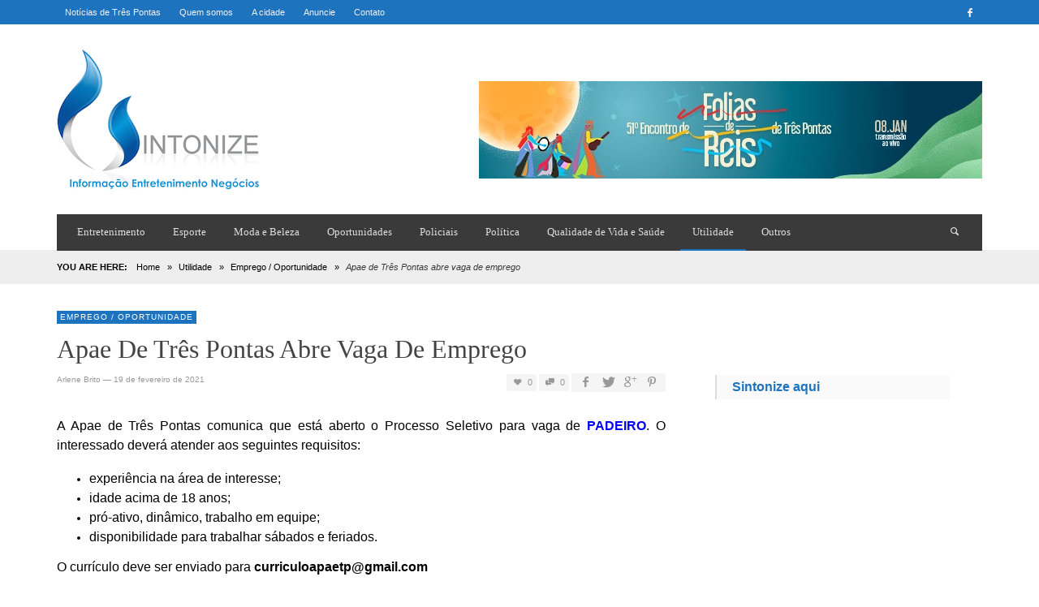

--- FILE ---
content_type: text/html; charset=UTF-8
request_url: https://www.sintonizeaqui.com.br/noticias/apae-de-tres-pontas-abre-vaga-de-emprego/
body_size: 13150
content:
<!DOCTYPE html>
<!--[if IE 9]>         <html class="no-js lt-ie10" itemscope="itemscope" itemtype="http://schema.org/Article" lang="pt-BR"> <![endif]-->
<!--[if gt IE 9]><!--> <html class="no-js" itemscope="itemscope" itemtype="http://schema.org/Article" lang="pt-BR"> <!--<![endif]-->
	<head>
		<title itemprop="name">Apae de Três Pontas abre vaga de emprego | ? Notícias de Três Pontas é Sintonize Aqui</title><link rel="stylesheet" href="https://www.sintonizeaqui.com.br/wp-content/cache/min/1/c096887682a0df0fdd6015f3a99f74e6.css" media="all" data-minify="1" />
		<meta charset="UTF-8">
		
		<!-- metag tags + css + javascript -->
		                        
                        <meta name='robots' content='max-image-preview:large' />

<link rel="alternate" type="application/rss+xml" title="Feed para ? Notícias de Três Pontas é Sintonize Aqui &raquo;" href="https://www.sintonizeaqui.com.br/feed/" />
<link rel="alternate" type="application/rss+xml" title="Feed de comentários para ? Notícias de Três Pontas é Sintonize Aqui &raquo;" href="https://www.sintonizeaqui.com.br/comments/feed/" />
<link rel="alternate" title="oEmbed (JSON)" type="application/json+oembed" href="https://www.sintonizeaqui.com.br/wp-json/oembed/1.0/embed?url=https%3A%2F%2Fwww.sintonizeaqui.com.br%2Fnoticias%2Fapae-de-tres-pontas-abre-vaga-de-emprego%2F" />
<link rel="alternate" title="oEmbed (XML)" type="text/xml+oembed" href="https://www.sintonizeaqui.com.br/wp-json/oembed/1.0/embed?url=https%3A%2F%2Fwww.sintonizeaqui.com.br%2Fnoticias%2Fapae-de-tres-pontas-abre-vaga-de-emprego%2F&#038;format=xml" />
<style id='wp-img-auto-sizes-contain-inline-css' type='text/css'>
img:is([sizes=auto i],[sizes^="auto," i]){contain-intrinsic-size:3000px 1500px}
/*# sourceURL=wp-img-auto-sizes-contain-inline-css */
</style>
<style id='wp-emoji-styles-inline-css' type='text/css'>

	img.wp-smiley, img.emoji {
		display: inline !important;
		border: none !important;
		box-shadow: none !important;
		height: 1em !important;
		width: 1em !important;
		margin: 0 0.07em !important;
		vertical-align: -0.1em !important;
		background: none !important;
		padding: 0 !important;
	}
/*# sourceURL=wp-emoji-styles-inline-css */
</style>
<style id='wp-block-library-inline-css' type='text/css'>
:root{--wp-block-synced-color:#7a00df;--wp-block-synced-color--rgb:122,0,223;--wp-bound-block-color:var(--wp-block-synced-color);--wp-editor-canvas-background:#ddd;--wp-admin-theme-color:#007cba;--wp-admin-theme-color--rgb:0,124,186;--wp-admin-theme-color-darker-10:#006ba1;--wp-admin-theme-color-darker-10--rgb:0,107,160.5;--wp-admin-theme-color-darker-20:#005a87;--wp-admin-theme-color-darker-20--rgb:0,90,135;--wp-admin-border-width-focus:2px}@media (min-resolution:192dpi){:root{--wp-admin-border-width-focus:1.5px}}.wp-element-button{cursor:pointer}:root .has-very-light-gray-background-color{background-color:#eee}:root .has-very-dark-gray-background-color{background-color:#313131}:root .has-very-light-gray-color{color:#eee}:root .has-very-dark-gray-color{color:#313131}:root .has-vivid-green-cyan-to-vivid-cyan-blue-gradient-background{background:linear-gradient(135deg,#00d084,#0693e3)}:root .has-purple-crush-gradient-background{background:linear-gradient(135deg,#34e2e4,#4721fb 50%,#ab1dfe)}:root .has-hazy-dawn-gradient-background{background:linear-gradient(135deg,#faaca8,#dad0ec)}:root .has-subdued-olive-gradient-background{background:linear-gradient(135deg,#fafae1,#67a671)}:root .has-atomic-cream-gradient-background{background:linear-gradient(135deg,#fdd79a,#004a59)}:root .has-nightshade-gradient-background{background:linear-gradient(135deg,#330968,#31cdcf)}:root .has-midnight-gradient-background{background:linear-gradient(135deg,#020381,#2874fc)}:root{--wp--preset--font-size--normal:16px;--wp--preset--font-size--huge:42px}.has-regular-font-size{font-size:1em}.has-larger-font-size{font-size:2.625em}.has-normal-font-size{font-size:var(--wp--preset--font-size--normal)}.has-huge-font-size{font-size:var(--wp--preset--font-size--huge)}.has-text-align-center{text-align:center}.has-text-align-left{text-align:left}.has-text-align-right{text-align:right}.has-fit-text{white-space:nowrap!important}#end-resizable-editor-section{display:none}.aligncenter{clear:both}.items-justified-left{justify-content:flex-start}.items-justified-center{justify-content:center}.items-justified-right{justify-content:flex-end}.items-justified-space-between{justify-content:space-between}.screen-reader-text{border:0;clip-path:inset(50%);height:1px;margin:-1px;overflow:hidden;padding:0;position:absolute;width:1px;word-wrap:normal!important}.screen-reader-text:focus{background-color:#ddd;clip-path:none;color:#444;display:block;font-size:1em;height:auto;left:5px;line-height:normal;padding:15px 23px 14px;text-decoration:none;top:5px;width:auto;z-index:100000}html :where(.has-border-color){border-style:solid}html :where([style*=border-top-color]){border-top-style:solid}html :where([style*=border-right-color]){border-right-style:solid}html :where([style*=border-bottom-color]){border-bottom-style:solid}html :where([style*=border-left-color]){border-left-style:solid}html :where([style*=border-width]){border-style:solid}html :where([style*=border-top-width]){border-top-style:solid}html :where([style*=border-right-width]){border-right-style:solid}html :where([style*=border-bottom-width]){border-bottom-style:solid}html :where([style*=border-left-width]){border-left-style:solid}html :where(img[class*=wp-image-]){height:auto;max-width:100%}:where(figure){margin:0 0 1em}html :where(.is-position-sticky){--wp-admin--admin-bar--position-offset:var(--wp-admin--admin-bar--height,0px)}@media screen and (max-width:600px){html :where(.is-position-sticky){--wp-admin--admin-bar--position-offset:0px}}

/*# sourceURL=wp-block-library-inline-css */
</style><style id='global-styles-inline-css' type='text/css'>
:root{--wp--preset--aspect-ratio--square: 1;--wp--preset--aspect-ratio--4-3: 4/3;--wp--preset--aspect-ratio--3-4: 3/4;--wp--preset--aspect-ratio--3-2: 3/2;--wp--preset--aspect-ratio--2-3: 2/3;--wp--preset--aspect-ratio--16-9: 16/9;--wp--preset--aspect-ratio--9-16: 9/16;--wp--preset--color--black: #000000;--wp--preset--color--cyan-bluish-gray: #abb8c3;--wp--preset--color--white: #ffffff;--wp--preset--color--pale-pink: #f78da7;--wp--preset--color--vivid-red: #cf2e2e;--wp--preset--color--luminous-vivid-orange: #ff6900;--wp--preset--color--luminous-vivid-amber: #fcb900;--wp--preset--color--light-green-cyan: #7bdcb5;--wp--preset--color--vivid-green-cyan: #00d084;--wp--preset--color--pale-cyan-blue: #8ed1fc;--wp--preset--color--vivid-cyan-blue: #0693e3;--wp--preset--color--vivid-purple: #9b51e0;--wp--preset--gradient--vivid-cyan-blue-to-vivid-purple: linear-gradient(135deg,rgb(6,147,227) 0%,rgb(155,81,224) 100%);--wp--preset--gradient--light-green-cyan-to-vivid-green-cyan: linear-gradient(135deg,rgb(122,220,180) 0%,rgb(0,208,130) 100%);--wp--preset--gradient--luminous-vivid-amber-to-luminous-vivid-orange: linear-gradient(135deg,rgb(252,185,0) 0%,rgb(255,105,0) 100%);--wp--preset--gradient--luminous-vivid-orange-to-vivid-red: linear-gradient(135deg,rgb(255,105,0) 0%,rgb(207,46,46) 100%);--wp--preset--gradient--very-light-gray-to-cyan-bluish-gray: linear-gradient(135deg,rgb(238,238,238) 0%,rgb(169,184,195) 100%);--wp--preset--gradient--cool-to-warm-spectrum: linear-gradient(135deg,rgb(74,234,220) 0%,rgb(151,120,209) 20%,rgb(207,42,186) 40%,rgb(238,44,130) 60%,rgb(251,105,98) 80%,rgb(254,248,76) 100%);--wp--preset--gradient--blush-light-purple: linear-gradient(135deg,rgb(255,206,236) 0%,rgb(152,150,240) 100%);--wp--preset--gradient--blush-bordeaux: linear-gradient(135deg,rgb(254,205,165) 0%,rgb(254,45,45) 50%,rgb(107,0,62) 100%);--wp--preset--gradient--luminous-dusk: linear-gradient(135deg,rgb(255,203,112) 0%,rgb(199,81,192) 50%,rgb(65,88,208) 100%);--wp--preset--gradient--pale-ocean: linear-gradient(135deg,rgb(255,245,203) 0%,rgb(182,227,212) 50%,rgb(51,167,181) 100%);--wp--preset--gradient--electric-grass: linear-gradient(135deg,rgb(202,248,128) 0%,rgb(113,206,126) 100%);--wp--preset--gradient--midnight: linear-gradient(135deg,rgb(2,3,129) 0%,rgb(40,116,252) 100%);--wp--preset--font-size--small: 13px;--wp--preset--font-size--medium: 20px;--wp--preset--font-size--large: 36px;--wp--preset--font-size--x-large: 42px;--wp--preset--spacing--20: 0.44rem;--wp--preset--spacing--30: 0.67rem;--wp--preset--spacing--40: 1rem;--wp--preset--spacing--50: 1.5rem;--wp--preset--spacing--60: 2.25rem;--wp--preset--spacing--70: 3.38rem;--wp--preset--spacing--80: 5.06rem;--wp--preset--shadow--natural: 6px 6px 9px rgba(0, 0, 0, 0.2);--wp--preset--shadow--deep: 12px 12px 50px rgba(0, 0, 0, 0.4);--wp--preset--shadow--sharp: 6px 6px 0px rgba(0, 0, 0, 0.2);--wp--preset--shadow--outlined: 6px 6px 0px -3px rgb(255, 255, 255), 6px 6px rgb(0, 0, 0);--wp--preset--shadow--crisp: 6px 6px 0px rgb(0, 0, 0);}:where(.is-layout-flex){gap: 0.5em;}:where(.is-layout-grid){gap: 0.5em;}body .is-layout-flex{display: flex;}.is-layout-flex{flex-wrap: wrap;align-items: center;}.is-layout-flex > :is(*, div){margin: 0;}body .is-layout-grid{display: grid;}.is-layout-grid > :is(*, div){margin: 0;}:where(.wp-block-columns.is-layout-flex){gap: 2em;}:where(.wp-block-columns.is-layout-grid){gap: 2em;}:where(.wp-block-post-template.is-layout-flex){gap: 1.25em;}:where(.wp-block-post-template.is-layout-grid){gap: 1.25em;}.has-black-color{color: var(--wp--preset--color--black) !important;}.has-cyan-bluish-gray-color{color: var(--wp--preset--color--cyan-bluish-gray) !important;}.has-white-color{color: var(--wp--preset--color--white) !important;}.has-pale-pink-color{color: var(--wp--preset--color--pale-pink) !important;}.has-vivid-red-color{color: var(--wp--preset--color--vivid-red) !important;}.has-luminous-vivid-orange-color{color: var(--wp--preset--color--luminous-vivid-orange) !important;}.has-luminous-vivid-amber-color{color: var(--wp--preset--color--luminous-vivid-amber) !important;}.has-light-green-cyan-color{color: var(--wp--preset--color--light-green-cyan) !important;}.has-vivid-green-cyan-color{color: var(--wp--preset--color--vivid-green-cyan) !important;}.has-pale-cyan-blue-color{color: var(--wp--preset--color--pale-cyan-blue) !important;}.has-vivid-cyan-blue-color{color: var(--wp--preset--color--vivid-cyan-blue) !important;}.has-vivid-purple-color{color: var(--wp--preset--color--vivid-purple) !important;}.has-black-background-color{background-color: var(--wp--preset--color--black) !important;}.has-cyan-bluish-gray-background-color{background-color: var(--wp--preset--color--cyan-bluish-gray) !important;}.has-white-background-color{background-color: var(--wp--preset--color--white) !important;}.has-pale-pink-background-color{background-color: var(--wp--preset--color--pale-pink) !important;}.has-vivid-red-background-color{background-color: var(--wp--preset--color--vivid-red) !important;}.has-luminous-vivid-orange-background-color{background-color: var(--wp--preset--color--luminous-vivid-orange) !important;}.has-luminous-vivid-amber-background-color{background-color: var(--wp--preset--color--luminous-vivid-amber) !important;}.has-light-green-cyan-background-color{background-color: var(--wp--preset--color--light-green-cyan) !important;}.has-vivid-green-cyan-background-color{background-color: var(--wp--preset--color--vivid-green-cyan) !important;}.has-pale-cyan-blue-background-color{background-color: var(--wp--preset--color--pale-cyan-blue) !important;}.has-vivid-cyan-blue-background-color{background-color: var(--wp--preset--color--vivid-cyan-blue) !important;}.has-vivid-purple-background-color{background-color: var(--wp--preset--color--vivid-purple) !important;}.has-black-border-color{border-color: var(--wp--preset--color--black) !important;}.has-cyan-bluish-gray-border-color{border-color: var(--wp--preset--color--cyan-bluish-gray) !important;}.has-white-border-color{border-color: var(--wp--preset--color--white) !important;}.has-pale-pink-border-color{border-color: var(--wp--preset--color--pale-pink) !important;}.has-vivid-red-border-color{border-color: var(--wp--preset--color--vivid-red) !important;}.has-luminous-vivid-orange-border-color{border-color: var(--wp--preset--color--luminous-vivid-orange) !important;}.has-luminous-vivid-amber-border-color{border-color: var(--wp--preset--color--luminous-vivid-amber) !important;}.has-light-green-cyan-border-color{border-color: var(--wp--preset--color--light-green-cyan) !important;}.has-vivid-green-cyan-border-color{border-color: var(--wp--preset--color--vivid-green-cyan) !important;}.has-pale-cyan-blue-border-color{border-color: var(--wp--preset--color--pale-cyan-blue) !important;}.has-vivid-cyan-blue-border-color{border-color: var(--wp--preset--color--vivid-cyan-blue) !important;}.has-vivid-purple-border-color{border-color: var(--wp--preset--color--vivid-purple) !important;}.has-vivid-cyan-blue-to-vivid-purple-gradient-background{background: var(--wp--preset--gradient--vivid-cyan-blue-to-vivid-purple) !important;}.has-light-green-cyan-to-vivid-green-cyan-gradient-background{background: var(--wp--preset--gradient--light-green-cyan-to-vivid-green-cyan) !important;}.has-luminous-vivid-amber-to-luminous-vivid-orange-gradient-background{background: var(--wp--preset--gradient--luminous-vivid-amber-to-luminous-vivid-orange) !important;}.has-luminous-vivid-orange-to-vivid-red-gradient-background{background: var(--wp--preset--gradient--luminous-vivid-orange-to-vivid-red) !important;}.has-very-light-gray-to-cyan-bluish-gray-gradient-background{background: var(--wp--preset--gradient--very-light-gray-to-cyan-bluish-gray) !important;}.has-cool-to-warm-spectrum-gradient-background{background: var(--wp--preset--gradient--cool-to-warm-spectrum) !important;}.has-blush-light-purple-gradient-background{background: var(--wp--preset--gradient--blush-light-purple) !important;}.has-blush-bordeaux-gradient-background{background: var(--wp--preset--gradient--blush-bordeaux) !important;}.has-luminous-dusk-gradient-background{background: var(--wp--preset--gradient--luminous-dusk) !important;}.has-pale-ocean-gradient-background{background: var(--wp--preset--gradient--pale-ocean) !important;}.has-electric-grass-gradient-background{background: var(--wp--preset--gradient--electric-grass) !important;}.has-midnight-gradient-background{background: var(--wp--preset--gradient--midnight) !important;}.has-small-font-size{font-size: var(--wp--preset--font-size--small) !important;}.has-medium-font-size{font-size: var(--wp--preset--font-size--medium) !important;}.has-large-font-size{font-size: var(--wp--preset--font-size--large) !important;}.has-x-large-font-size{font-size: var(--wp--preset--font-size--x-large) !important;}
/*# sourceURL=global-styles-inline-css */
</style>

<style id='classic-theme-styles-inline-css' type='text/css'>
/*! This file is auto-generated */
.wp-block-button__link{color:#fff;background-color:#32373c;border-radius:9999px;box-shadow:none;text-decoration:none;padding:calc(.667em + 2px) calc(1.333em + 2px);font-size:1.125em}.wp-block-file__button{background:#32373c;color:#fff;text-decoration:none}
/*# sourceURL=/wp-includes/css/classic-themes.min.css */
</style>








<style id='rocket-lazyload-inline-css' type='text/css'>
.rll-youtube-player{position:relative;padding-bottom:56.23%;height:0;overflow:hidden;max-width:100%;}.rll-youtube-player:focus-within{outline: 2px solid currentColor;outline-offset: 5px;}.rll-youtube-player iframe{position:absolute;top:0;left:0;width:100%;height:100%;z-index:100;background:0 0}.rll-youtube-player img{bottom:0;display:block;left:0;margin:auto;max-width:100%;width:100%;position:absolute;right:0;top:0;border:none;height:auto;-webkit-transition:.4s all;-moz-transition:.4s all;transition:.4s all}.rll-youtube-player img:hover{-webkit-filter:brightness(75%)}.rll-youtube-player .play{height:100%;width:100%;left:0;top:0;position:absolute;background:url(https://www.sintonizeaqui.com.br/wp-content/plugins/wp-rocket/assets/img/youtube.png) no-repeat center;background-color: transparent !important;cursor:pointer;border:none;}
/*# sourceURL=rocket-lazyload-inline-css */
</style>
<script type="text/javascript" src="https://www.sintonizeaqui.com.br/wp-includes/js/jquery/jquery.min.js?ver=3.7.1" id="jquery-core-js"></script>
<script type="text/javascript" src="https://www.sintonizeaqui.com.br/wp-includes/js/jquery/jquery-migrate.min.js?ver=3.4.1" id="jquery-migrate-js"></script>
<link rel="https://api.w.org/" href="https://www.sintonizeaqui.com.br/wp-json/" /><link rel="alternate" title="JSON" type="application/json" href="https://www.sintonizeaqui.com.br/wp-json/wp/v2/posts/35395" /><link rel="EditURI" type="application/rsd+xml" title="RSD" href="https://www.sintonizeaqui.com.br/xmlrpc.php?rsd" />
<meta name="generator" content="WordPress 6.9" />
<link rel="canonical" href="https://www.sintonizeaqui.com.br/noticias/apae-de-tres-pontas-abre-vaga-de-emprego/" />
<link rel='shortlink' href='https://www.sintonizeaqui.com.br/?p=35395' />
		<!-- Facebook integration -->

		<meta property="og:site_name" content="? Notícias de Três Pontas é Sintonize Aqui">

					<meta property="og:title" content="Apae de Três Pontas abre vaga de emprego">
			<meta property="og:description" content="A Apae de Três Pontas comunica que está aberto o Processo Seletivo para vaga de PADEIRO. O interessado deverá atender aos seguintes requisitos: experiência na área de interesse; idade acima de 18 anos; pró-ativo, dinâmico, trabalho em equipe; disponibilidade para trabalhar sábados e feriados. O currículo deve ser enviado para ...">
			<meta property="og:url" content="https://www.sintonizeaqui.com.br/noticias/apae-de-tres-pontas-abre-vaga-de-emprego/"/>
						<meta property="og:image" content="https://www.sintonizeaqui.com.br/wp-content/uploads/2021/02/Padeiro-padaria-confeiteiro-pexels-katerina-holmes-5907550.jpg" />
						
		
		<!-- /Facebook integration -->
		<link rel="profile" href="http://gmpg.org/xfn/11">

<link rel="pingback" href="https://www.sintonizeaqui.com.br/xmlrpc.php">

<meta name="description" content="Últimas notícas de Três Pontas, muita Informação, Entretenimento e Negócios para o trespontano">

<link href="//www.google-analytics.com" rel="dns-prefetch">

<meta name="viewport" content="width=device-width,initial-scale=1.0,user-scalable=yes">

<link rel="shortcut icon" href="https://www.sintonizeaqui.com.br/wp-content/uploads/2014/12/logo.png">		




<!-- HTML5 shim and Respond.js IE8 support of HTML5 elements and media queries -->
<!--[if lt IE 9]>
	<script src="//cdnjs.cloudflare.com/ajax/libs/html5shiv/3.7/html5shiv.min.js"></script>
	<script src="//cdnjs.cloudflare.com/ajax/libs/respond.js/1.3.0/respond.min.js"></script>
<![endif]-->		<style id="vw-custom-font" type="text/css">
						
					</style>
			<style type="text/css">
				
		
		.header-font, .vw-menu-location-main .main-menu-link span,
		.woocommerce ul.cart_list li a, .woocommerce ul.product_list_widget li a, .woocommerce-page ul.cart_list li a, .woocommerce-page ul.product_list_widget li a
		{
			font-family: 'Trebuchet MS';
			
			
			font-weight: 400;
		}

		.woocommerce .cart-collaterals .shipping_calculator h2, .woocommerce-page .cart-collaterals .shipping_calculator h2,
		body.buddypress.groups .vw-page-title .bp-title-button,
		body.buddypress.groups div#item-header div#item-actions h3
		{
			font-family: 'Trebuchet MS'
			font-backup: Arial, Helvetica, sans-serif
			
			font-weight: 400;
		}

		a, a:hover, a:focus,
		.vw-404-text,
		.vw-accent-text,
		.vw-accent-text-hover:hover,
		.flex-direction-nav a:hover,
		.vw-post-date:hover, .vw-post-date:hover i,
		.vw-post-meta a:hover,
		.vw-post-likes.vw-post-liked i,
		.vw-search-form .vw-search-icon,
		em, .entry-title em, .widget-title em, .vw-related-posts-title em, .vw-post-comments-title em, .vw-page-title em, .vw-post-box-layout-title em, .vwspc-section-title em,
		.woocommerce .star-rating span, .woocommerce-page .star-rating span,
		.woocommerce ul.products li.product .price, .woocommerce-page ul.products li.product .price,
		.woocommerce #content div.product div.summary .price, .woocommerce div.product div.summary .price, .woocommerce-page #content div.product div.summary .price, .woocommerce-page div.product div.summary .price,
		#bbpress-forums #bbp-single-user-details #bbp-user-navigation a:hover,
		#bbpress-forums #bbp-single-user-details #bbp-user-navigation li.current a
		{ color: #1e73be; }

		
		button, input[type=button], input[type=submit], .btn-primary,
		.vw-cart-button-count,
		.vw-cart-button-panel .widget.woocommerce.widget_shopping_cart a.button,
		.vw-page-links > .vw-page-link,
		.vw-dropcap-circle, .vw-dropcap-box,
		.vw-accent-bg,
		.vw-label,
		.vw-featured-image-button,
		.vw-post-categories a,
		.vw-page-navigation-pagination .page-numbers.current,
		.vw-page-navigation-pagination .page-numbers:hover,
		.vw-review-total-score, .vw-review-item-score.vw-review-score-percentage,
		.vw-post-tabed-tab.ui-state-active,
		.vw-post-meta-right > *:hover,
		article.post .vw-post-meta-right > *:hover,
		.vw-gallery-direction-button:hover,
		#wp-calendar tbody td:hover,
		.woocommerce #content input.button.alt, .woocommerce #respond input#submit.alt, .woocommerce a.button.alt, .woocommerce button.button.alt, .woocommerce input.button.alt, .woocommerce-page #content input.button.alt, .woocommerce-page #respond input#submit.alt, .woocommerce-page a.button.alt, .woocommerce-page button.button.alt, .woocommerce-page input.button.alt,
		.woocommerce #content nav.woocommerce-pagination ul li a:focus, .woocommerce #content nav.woocommerce-pagination ul li a:hover, .woocommerce #content nav.woocommerce-pagination ul li span.current, .woocommerce nav.woocommerce-pagination ul li a:focus, .woocommerce nav.woocommerce-pagination ul li a:hover, .woocommerce nav.woocommerce-pagination ul li span.current, .woocommerce-page #content nav.woocommerce-pagination ul li a:focus, .woocommerce-page #content nav.woocommerce-pagination ul li a:hover, .woocommerce-page #content nav.woocommerce-pagination ul li span.current, .woocommerce-page nav.woocommerce-pagination ul li a:focus, .woocommerce-page nav.woocommerce-pagination ul li a:hover, .woocommerce-page nav.woocommerce-pagination ul li span.current,
		.bbp-pagination-links a:hover, .bbp-pagination-links span.current
		{ background-color: #1e73be; }

		::selection { background: #1e73be; }
		::-moz-selection { color: white; background: #1e73be; }

		#buddypress button:hover, #buddypress a.button:hover, #buddypress a.button:focus, #buddypress input[type=submit]:hover, #buddypress input[type=button]:hover, #buddypress input[type=reset]:hover, #buddypress ul.button-nav li a:hover, #buddypress ul.button-nav li.current a, #buddypress div.generic-button a:hover, #buddypress .comment-reply-link:hover,
		#buddypress div.item-list-tabs ul li.selected a, #buddypress div.item-list-tabs ul li.current a,
		.widget.buddypress.widget_bp_groups_widget div.item-options a.selected,
		.widget.buddypress.widget_bp_core_members_widget div.item-options a.selected,
		.woocommerce .widget_layered_nav_filters ul li a, .woocommerce-page .widget_layered_nav_filters ul li a,
		.woocommerce .widget_layered_nav ul li.chosen a, .woocommerce-page .widget_layered_nav ul li.chosen a
		{
			background-color: #1e73be;
			border-color: #1e73be;
		}

		.woocommerce span.onsale, .woocommerce-page span.onsale,
		.woocommerce #content input.button.alt, .woocommerce #respond input#submit.alt, .woocommerce a.button.alt, .woocommerce button.button.alt, .woocommerce input.button.alt, .woocommerce-page #content input.button.alt, .woocommerce-page #respond input#submit.alt, .woocommerce-page a.button.alt, .woocommerce-page button.button.alt, .woocommerce-page input.button.alt,
		.woocommerce #content input.button.alt:hover, .woocommerce #respond input#submit.alt:hover, .woocommerce a.button.alt:hover, .woocommerce button.button.alt:hover, .woocommerce input.button.alt:hover, .woocommerce-page #content input.button.alt:hover, .woocommerce-page #respond input#submit.alt:hover, .woocommerce-page a.button.alt:hover, .woocommerce-page button.button.alt:hover, .woocommerce-page input.button.alt:hover,
		.woocommerce .widget_price_filter .ui-slider .ui-slider-range, .woocommerce-page .widget_price_filter .ui-slider .ui-slider-range
		{ background: #1e73be; }

		.comment .author-name a, .pingback .author-name a,
		.vw-quote, blockquote,
		.woocommerce ul.cart_list li a, .woocommerce ul.product_list_widget li a, .woocommerce-page ul.cart_list li a, .woocommerce-page ul.product_list_widget li a
		{ color: #444444; }

		.woocommerce .widget_price_filter .ui-slider .ui-slider-handle, .woocommerce-page .widget_price_filter .ui-slider .ui-slider-handle
		{ border-color: #1e73be; }
		
		/* Site top bar */
		.vw-site-top-bar {
			background-color: #1e73be;
		}

		.vw-site-top-bar, .vw-site-top-bar a {
			color: #f1f1f1;
		}

		.vw-site-top-bar .main-menu-item:hover,
		.vw-site-top-bar .vw-site-social-profile-icon:hover {
			background-color: #0367bf;
		}

		.vw-menu-location-top .sub-menu { background-color: #2a2a2a; }
		.vw-menu-location-top .sub-menu-link { color: #ffffff; }
		.no-touch .vw-menu-location-top .sub-menu-item:hover { background-color: #1e73be; }
		
		.vw-menu-main-wrapper .vw-menu-main-inner,
		.vw-menu-mobile-wrapper .vw-menu-mobile-inner {
			background-color: #3a3a3a;
		}

		.vw-menu-main-wrapper,
		.vw-menu-location-main .main-menu-link,
		.vw-menu-mobile-wrapper,
		.vw-menu-mobile-wrapper .main-menu-link,
		.vw-instant-search-result-link,
		.vw-cart-button {
			color: #dddddd;
		}

		.vw-menu-location-main .sub-menu-link,
		.vw-menu-location-mobile .sub-menu-link {
			color: #ffffff;
		}

		.vw-menu-location-main .main-menu-item:hover,
		.vw-menu-location-main .menu-item-depth-0.current-menu-item:after,
		.vw-menu-location-main .menu-item-depth-0.current-menu-parent:after,
		.vw-menu-location-main .menu-item-depth-0.current-category-ancestor:after,
		.vw-menu-location-main .menu-item-depth-0.current-post-ancestor:after,
		.vw-menu-location-mobile .main-menu-item > a:hover,
		.vw-mobile-menu-button:hover,
		.vw-instant-search-buton:hover,
		.vw-user-login-button:hover,
		.vw-cart-button-wrapper:hover .vw-cart-button {
			background-color: #1e73be;
		}

		.vw-instant-search-result-link:hover,
		.vw-instant-search-all-result a:hover {
			color: #1e73be;
		}

		.vw-menu-location-main .sub-menu,
		.vw-menu-location-mobile,
		.vw-menu-location-mobile .sub-menu,
		.vw-instant-search-panel,
		.vw-cart-button-panel {
			background-color: #2a2a2a;
			color: #ffffff;
		}
		.vw-cart-button-panel *,
		.vw-cart-button-panel .cart_list.product_list_widget a {
			color: #ffffff;
		}

		.vw-menu-location-main .sub-menu-wrapper,
		.vw-menu-location-mobile .sub-menu-wrapper {
			background-color: #eeeeee;
		}

		.vw-menu-location-main .sub-menu-item:hover,
		.vw-menu-location-mobile .sub-menu-link:hover {
			background-color: #1e73be;
		}
		
		.vw-breadcrumb-wrapper { background-color: #eeeeee; }

		/* Footer */
		.vw-site-footer {
			background-color: #3a3a3a;
		}

		.vw-site-footer,
		.vw-site-footer h1,
		.vw-site-footer h2,
		.vw-site-footer h3,
		.vw-site-footer h4,
		.vw-site-footer h5,
		.vw-site-footer h6
		{
			color: #bbbbbb;
		}

		
		.vw-site-footer .widget-title,
		.vw-site-footer a
		{
			color: #dddddd;
		}

		/* Site bottom bar */
		.vw-site-bottom-bar {
			background-color: #222222;
			color: #aaaaaa;
		}

		.vw-site-bottom-bar .vw-site-social-profile-icon:hover {
			background-color: #1e73be;
		}

		/* Custom Styles */
			</style>
	<style type="text/css" title="dynamic-css" class="options-output">h1, h2, h3, h4, h5, h6{font-family:"'Trebuchet MS'";text-transform:capitalize;font-weight:400;font-style:normal;color:#444444;opacity: 1;visibility: visible;-webkit-transition: opacity 0.24s ease-in-out;-moz-transition: opacity 0.24s ease-in-out;transition: opacity 0.24s ease-in-out;}.wf-loading h1,.wf-loading  h2,.wf-loading  h3,.wf-loading  h4,.wf-loading  h5,.wf-loading  h6{opacity: 0;}.ie.wf-loading h1,.ie.wf-loading  h2,.ie.wf-loading  h3,.ie.wf-loading  h4,.ie.wf-loading  h5,.ie.wf-loading  h6{visibility: hidden;}.vw-menu-location-main .main-menu-link span{font-family:"'Trebuchet MS'";text-transform:none;font-weight:400;font-style:normal;font-size:13px;opacity: 1;visibility: visible;-webkit-transition: opacity 0.24s ease-in-out;-moz-transition: opacity 0.24s ease-in-out;transition: opacity 0.24s ease-in-out;}.wf-loading .vw-menu-location-main .main-menu-link span{opacity: 0;}.ie.wf-loading .vw-menu-location-main .main-menu-link span{visibility: hidden;}body,#bbpress-forums{font-family:"'Trebuchet MS'",Arial, Helvetica, sans-serif;font-weight:400;font-style:normal;color:#000000;font-size:13px;opacity: 1;visibility: visible;-webkit-transition: opacity 0.24s ease-in-out;-moz-transition: opacity 0.24s ease-in-out;transition: opacity 0.24s ease-in-out;}.wf-loading body,.wf-loading #bbpress-forums{opacity: 0;}.ie.wf-loading body,.ie.wf-loading #bbpress-forums{visibility: hidden;}.vw-site-logo-link{margin-top:0;margin-right:0;margin-bottom:0;margin-left:0;}.vw-menu-additional-logo img{margin-top:0;margin-right:0;margin-bottom:0;margin-left:0;}</style><noscript><style id="rocket-lazyload-nojs-css">.rll-youtube-player, [data-lazy-src]{display:none !important;}</style></noscript>
	</head>
	<body id="site-top" class="wp-singular post-template-default single single-post postid-35395 single-format-standard wp-theme-neue vw-site-layout-full-width vw-logo-position-left vw-site-top-bar-menu-social vw-post-layout-classic-no-featured-image">

		<div class="vw-site-wrapper">

			<div class="vw-site-top-bar">
	<div class="container">
		<div class="row">
			<div class="col-sm-12">
				<div class="vw-site-top-bar-left">
					<nav class="vw-menu-top-wrapper">
<ul id="menu-top" class="vw-menu vw-menu-location-top vw-menu-type-text clearfix"><li class="nav-menu-item-75 main-menu-item  menu-item-even menu-item-depth-0 menu-item menu-item-type-post_type menu-item-object-page menu-item-home"><a title="Notícias de Três Pontas" href="https://www.sintonizeaqui.com.br/" class="menu-link main-menu-link"><span>Notícias de Três Pontas</span></a></li>
<li class="nav-menu-item-74 main-menu-item  menu-item-even menu-item-depth-0 menu-item menu-item-type-post_type menu-item-object-page"><a title="Sobre o SintonizeAqui Notícias" href="https://www.sintonizeaqui.com.br/quem-somos/" class="menu-link main-menu-link"><span>Quem somos</span></a></li>
<li class="nav-menu-item-71 main-menu-item  menu-item-even menu-item-depth-0 menu-item menu-item-type-post_type menu-item-object-page"><a title="Cidade de Três Pontas" href="https://www.sintonizeaqui.com.br/a-cidade/" class="menu-link main-menu-link"><span>A cidade</span></a></li>
<li class="nav-menu-item-73 main-menu-item  menu-item-even menu-item-depth-0 menu-item menu-item-type-post_type menu-item-object-page"><a title="Anuncios em Três Pontas" href="https://www.sintonizeaqui.com.br/anuncie/" class="menu-link main-menu-link"><span>Anuncie</span></a></li>
<li class="nav-menu-item-72 main-menu-item  menu-item-even menu-item-depth-0 menu-item menu-item-type-post_type menu-item-object-page"><a title="Fale com o SintonizeAqui" href="https://www.sintonizeaqui.com.br/contato/" class="menu-link main-menu-link"><span>Contato</span></a></li>
</ul></nav>				</div>

				<div class="vw-site-top-bar-right">
					<span class="vw-site-social-profile"><a class="vw-site-social-profile-icon vw-site-social-facebook" href="https://www.facebook.com/Sintonizeaqui" title="Facebook"><i class="icon-social-facebook"></i></a></span>				</div>
			</div>
		</div>
	</div>
</div><header class="vw-site-header-wrapper vw-site-header-background">

	<div class="vw-site-header">
		<div class="container">
			<div class="row">
				<div class="col-sm-12 vw-site-header-inner">
					<div class="vw-site-logo-wrapper">
	<a class="vw-site-logo-link" href="https://www.sintonizeaqui.com.br">
				
		<!-- Site Logo -->
		
			<!-- Retina Site Logo -->
			
			<img class="vw-site-logo" src="data:image/svg+xml,%3Csvg%20xmlns='http://www.w3.org/2000/svg'%20viewBox='0%200%20250%20174'%3E%3C/svg%3E" width="250" height="174" alt="? Notícias de Três Pontas é Sintonize Aqui" data-lazy-src="https://www.sintonizeaqui.com.br/wp-content/uploads/2014/09/logo.png"><noscript><img class="vw-site-logo" src="https://www.sintonizeaqui.com.br/wp-content/uploads/2014/09/logo.png" width="250" height="174" alt="? Notícias de Três Pontas é Sintonize Aqui"></noscript>

			</a>

	<!-- <div class="vw-site-tagline "></div> -->
</div>
					<div class="vw-header-ads-wrapper">

		<div class="vw-header-ads-leader-board visible-md visible-lg visible-xs visible-sm visible-md visible-lg vw-single-header-ads">
		<BR><BR>
<a href="https://www.trespontas.mg.gov.br/">
<img src="data:image/svg+xml,%3Csvg%20xmlns='http://www.w3.org/2000/svg'%20viewBox='0%200%200%200'%3E%3C/svg%3E" data-lazy-src="https://www.sintonizeaqui.com.br/wp-content/uploads/2022/01/Prefeitura-Encontro-Folias-de-Reis-2022.jpg"><noscript><img src="https://www.sintonizeaqui.com.br/wp-content/uploads/2022/01/Prefeitura-Encontro-Folias-de-Reis-2022.jpg"></noscript>	</div>
	
	
</div>				</div>
			</div>
		</div>
	</div>
	
	<nav class="vw-menu-mobile-wrapper">
	<div class="container">
		<div class="row">
			<div class="col-sm-12">

				<div class="vw-menu-mobile-inner">
					<div class="vw-mobile-menu-button">
						<i class="icon-entypo-menu"></i> Navigation					</div>

					<ul id="menu-principal" class="vw-menu vw-menu-location-mobile vw-menu-type-vertical-text clearfix"><li class="nav-menu-item-61 main-menu-item  menu-item-even menu-item-depth-0 menu-item menu-item-type-taxonomy menu-item-object-category"><a title="Entretenimento em Três Pontas" href="https://www.sintonizeaqui.com.br/category/noticias/entretenimento/" class="menu-link main-menu-link"><span>Entretenimento</span></a></li>
<li class="nav-menu-item-62 main-menu-item  menu-item-even menu-item-depth-0 menu-item menu-item-type-taxonomy menu-item-object-category"><a title="Esporte em Três Pontas" href="https://www.sintonizeaqui.com.br/category/noticias/esporte/" class="menu-link main-menu-link"><span>Esporte</span></a></li>
<li class="nav-menu-item-63 main-menu-item  menu-item-even menu-item-depth-0 menu-item menu-item-type-taxonomy menu-item-object-category"><a title="Moda e Beleza de Três Pontas" href="https://www.sintonizeaqui.com.br/category/noticias/moda-beleza/" class="menu-link main-menu-link"><span>Moda e Beleza</span></a></li>
<li class="nav-menu-item-65 main-menu-item  menu-item-even menu-item-depth-0 menu-item menu-item-type-taxonomy menu-item-object-category"><a title="Oportunidades" href="https://www.sintonizeaqui.com.br/category/oportunidades/" class="menu-link main-menu-link"><span>Oportunidades</span></a></li>
<li class="nav-menu-item-67 main-menu-item  menu-item-even menu-item-depth-0 menu-item menu-item-type-taxonomy menu-item-object-category"><a title="Notícias Policiais Três Pontas" href="https://www.sintonizeaqui.com.br/category/noticias/policiais/" class="menu-link main-menu-link"><span>Policiais</span></a></li>
<li class="nav-menu-item-68 main-menu-item  menu-item-even menu-item-depth-0 menu-item menu-item-type-taxonomy menu-item-object-category"><a title="Política em Três Pontas" href="https://www.sintonizeaqui.com.br/category/noticias/politica/" class="menu-link main-menu-link"><span>Política</span></a></li>
<li class="nav-menu-item-69 main-menu-item  menu-item-even menu-item-depth-0 menu-item menu-item-type-taxonomy menu-item-object-category"><a title="Qualidade de Vida e Saúde para o trespontano" href="https://www.sintonizeaqui.com.br/category/noticias/qualidade-de-vida-saude/" class="menu-link main-menu-link"><span>Qualidade de Vida e Saúde</span></a></li>
<li class="nav-menu-item-70 main-menu-item  menu-item-even menu-item-depth-0 menu-item menu-item-type-taxonomy menu-item-object-category current-post-ancestor menu-item-has-children"><a title="Utilidade para o Trespontano" href="https://www.sintonizeaqui.com.br/category/utilidade/" class="menu-link main-menu-link"><span>Utilidade</span></a>
<ul class="sub-menu menu-odd  menu-depth-1">
	<li class="nav-menu-item-3243 sub-menu-item  menu-item-odd menu-item-depth-1 menu-item menu-item-type-taxonomy menu-item-object-category"><a href="https://www.sintonizeaqui.com.br/category/utilidade/luto/" class="menu-link sub-menu-link"><span>Luto</span></a></li>
	<li class="nav-menu-item-9595 sub-menu-item  menu-item-odd menu-item-depth-1 menu-item menu-item-type-taxonomy menu-item-object-category"><a title="SOS Animais Trespontano" href="https://www.sintonizeaqui.com.br/category/utilidade/sos-animais/" class="menu-link sub-menu-link"><span>SOS Animais</span></a></li>
</ul>
</li>
<li class="nav-menu-item-66 main-menu-item  menu-item-even menu-item-depth-0 menu-item menu-item-type-taxonomy menu-item-object-category"><a href="https://www.sintonizeaqui.com.br/category/noticias/outros/" class="menu-link main-menu-link"><span>Outros</span></a></li>
</ul>
					
		<div class="vw-instant-search-buton">
			<i class="icon-entypo-search"></i>
		</div>
		
		<!-- <div class="vw-user-login-button">
			<i class="icon-entypo-users"></i>
		</div> -->

				
							
				</div>

			</div>

		</div>
	</div>
</nav>	<nav id="vw-menu-main" class="vw-menu-main-wrapper vw-sticky">
	<div class="container">
		<div class="row">
			<div class="col-sm-12">

				<div class="vw-menu-main-inner clearfix">

					<ul id="menu-principal-1" class="vw-menu vw-menu-location-main vw-menu-type-mega-post"><li class="nav-menu-item-61 main-menu-item  menu-item-even menu-item-depth-0 menu-item menu-item-type-taxonomy menu-item-object-category vw-mega-menu-type-classic vw-cat-id-7"><a  title="Entretenimento em Três Pontas" href="https://www.sintonizeaqui.com.br/category/noticias/entretenimento/" class="menu-link main-menu-link"><span>Entretenimento</span></a><div class="sub-menu-wrapper"></div>
</li>
<li class="nav-menu-item-62 main-menu-item  menu-item-even menu-item-depth-0 menu-item menu-item-type-taxonomy menu-item-object-category vw-mega-menu-type-classic vw-cat-id-8"><a  title="Esporte em Três Pontas" href="https://www.sintonizeaqui.com.br/category/noticias/esporte/" class="menu-link main-menu-link"><span>Esporte</span></a><div class="sub-menu-wrapper"></div>
</li>
<li class="nav-menu-item-63 main-menu-item  menu-item-even menu-item-depth-0 menu-item menu-item-type-taxonomy menu-item-object-category vw-mega-menu-type-classic vw-cat-id-10"><a  title="Moda e Beleza de Três Pontas" href="https://www.sintonizeaqui.com.br/category/noticias/moda-beleza/" class="menu-link main-menu-link"><span>Moda e Beleza</span></a><div class="sub-menu-wrapper"></div>
</li>
<li class="nav-menu-item-65 main-menu-item  menu-item-even menu-item-depth-0 menu-item menu-item-type-taxonomy menu-item-object-category vw-mega-menu-type-classic vw-cat-id-12"><a  title="Oportunidades" href="https://www.sintonizeaqui.com.br/category/oportunidades/" class="menu-link main-menu-link"><span>Oportunidades</span></a><div class="sub-menu-wrapper"></div>
</li>
<li class="nav-menu-item-67 main-menu-item  menu-item-even menu-item-depth-0 menu-item menu-item-type-taxonomy menu-item-object-category vw-mega-menu-type-classic vw-cat-id-5"><a  title="Notícias Policiais Três Pontas" href="https://www.sintonizeaqui.com.br/category/noticias/policiais/" class="menu-link main-menu-link"><span>Policiais</span></a><div class="sub-menu-wrapper"></div>
</li>
<li class="nav-menu-item-68 main-menu-item  menu-item-even menu-item-depth-0 menu-item menu-item-type-taxonomy menu-item-object-category vw-mega-menu-type-classic vw-cat-id-6"><a  title="Política em Três Pontas" href="https://www.sintonizeaqui.com.br/category/noticias/politica/" class="menu-link main-menu-link"><span>Política</span></a><div class="sub-menu-wrapper"></div>
</li>
<li class="nav-menu-item-69 main-menu-item  menu-item-even menu-item-depth-0 menu-item menu-item-type-taxonomy menu-item-object-category vw-mega-menu-type-classic vw-cat-id-9"><a  title="Qualidade de Vida e Saúde para o trespontano" href="https://www.sintonizeaqui.com.br/category/noticias/qualidade-de-vida-saude/" class="menu-link main-menu-link"><span>Qualidade de Vida e Saúde</span></a><div class="sub-menu-wrapper"></div>
</li>
<li class="nav-menu-item-70 main-menu-item  menu-item-even menu-item-depth-0 menu-item menu-item-type-taxonomy menu-item-object-category current-post-ancestor menu-item-has-children vw-mega-menu-type-classic vw-cat-id-11"><a  title="Utilidade para o Trespontano" href="https://www.sintonizeaqui.com.br/category/utilidade/" class="menu-link main-menu-link"><span>Utilidade</span></a><div class="sub-menu-wrapper">
<ul class="sub-menu menu-odd  menu-depth-1">
	<li class="nav-menu-item-3243 sub-menu-item  menu-item-odd menu-item-depth-1 menu-item menu-item-type-taxonomy menu-item-object-category"><a  href="https://www.sintonizeaqui.com.br/category/utilidade/luto/" class="menu-link sub-menu-link"><span>Luto</span></a><div class="sub-menu-wrapper"></div>
</li>
	<li class="nav-menu-item-9595 sub-menu-item  menu-item-odd menu-item-depth-1 menu-item menu-item-type-taxonomy menu-item-object-category"><a  title="SOS Animais Trespontano" href="https://www.sintonizeaqui.com.br/category/utilidade/sos-animais/" class="menu-link sub-menu-link"><span>SOS Animais</span></a><div class="sub-menu-wrapper"></div>
</li>
</ul>
</div>
</li>
<li class="nav-menu-item-66 main-menu-item  menu-item-even menu-item-depth-0 menu-item menu-item-type-taxonomy menu-item-object-category vw-mega-menu-type-classic vw-cat-id-13"><a  href="https://www.sintonizeaqui.com.br/category/noticias/outros/" class="menu-link main-menu-link"><span>Outros</span></a><div class="sub-menu-wrapper"></div>
</li>
 <li class="vw-menu-additional-icons">
		<div class="vw-instant-search-buton">
			<i class="icon-entypo-search"></i>
		</div>
		
		<!-- <div class="vw-user-login-button">
			<i class="icon-entypo-users"></i>
		</div> -->

				
		</li></ul>					
				</div>

			</div>
		</div>
	</div>
</nav>	
</header><div class="vw-breadcrumb-wrapper">
	<div class="container">
		<div class="row">
			<div class="col-sm-12">
				<div class="vw-breadcrumb" xmlns:v="http://rdf.data-vocabulary.org/#"><span class="vw-breadcrumb-title">YOU ARE HERE:</span><span typeof="v:Breadcrumb"><a rel="v:url" property="v:title" href="https://www.sintonizeaqui.com.br/" class="home">Home</a></span> <span class="vw-breadcrumb-separator">&raquo;</span> <span typeof="v:Breadcrumb"><a rel="v:url" property="v:title" href="https://www.sintonizeaqui.com.br/category/utilidade/" title="Utilidade">Utilidade</a></span> <span class="vw-breadcrumb-separator">&raquo;</span> <span typeof="v:Breadcrumb"><a rel="v:url" property="v:title" href="https://www.sintonizeaqui.com.br/category/utilidade/emprego/" title="Emprego / Oportunidade">Emprego / Oportunidade</a></span> <span class="vw-breadcrumb-separator">&raquo;</span> <span class="vw-breadcrumb-item-last">Apae de Três Pontas abre vaga de emprego</span></div>			</div>
		</div>
	</div>
</div>

<div class="vw-page-wrapper clearfix vw-blog-sidebar-postition-right">
	<div class="container">
		<div class="row">
						<div class="vw-page-content col-md-8" role="main" itemprop="articleBody">
			
				
				
					<article class="post-35395 post type-post status-publish format-standard has-post-thumbnail hentry category-emprego h-entry" itemprop="mainEntityOfPage">

						<div class="vw-post-categories"><a class=" vw-category-link vw-cat-id-849" href="https://www.sintonizeaqui.com.br/category/utilidade/emprego/" title="View all posts in Emprego / Oportunidade" rel="category">Emprego / Oportunidade</a></div>						<h1 class="entry-title">Apae de Três Pontas abre vaga de emprego</h1>
						<div class="vw-post-meta clearfix">

	<div class="vw-post-meta-left">
		<!-- Author -->
				<a class="author-name author" href="https://www.sintonizeaqui.com.br/noticias/author/arlene/" title="View all posts by Arlene Brito" rel="author">Arlene Brito</a>
		
		<span class="vw-post-meta-separator">&mdash;</span>

		<!-- Post date -->
		<a href="https://www.sintonizeaqui.com.br/noticias/apae-de-tres-pontas-abre-vaga-de-emprego/" class="vw-post-date updated" title="Permalink to Apae de Três Pontas abre vaga de emprego" rel="bookmark">19 de fevereiro de 2021</a>
	</div>

	<div class="vw-post-meta-right">
		
		<a href="#" class="vw-post-likes " id="vw-post-likes-id-35395" data-post-id="35395" title="I like this"><i class="icon-entypo-heart"></i><span class="vw-post-likes-count">0</span></a>
				<a href="https://www.sintonizeaqui.com.br/noticias/apae-de-tres-pontas-abre-vaga-de-emprego/#respond" class="vw-post-comment-number"><i class="icon-entypo-chat"></i> <span>0</span></a>
				
				<div class="vw-post-shares">
			<a class="vw-post-share vw-post-share-facebook" href="http://www.facebook.com/sharer.php?u=https%3A%2F%2Fwww.sintonizeaqui.com.br%2Fnoticias%2Fapae-de-tres-pontas-abre-vaga-de-emprego%2F&amp;t=Apae+de+Tr%C3%AAs+Pontas+abre+vaga+de+emprego" title="Share on Facebook" target="_blank"><i class="icon-social-facebook"></i></a>
			<a class="vw-post-share vw-post-share-twitter" href="https://twitter.com/home?status=Apae+de+Tr%C3%AAs+Pontas+abre+vaga+de+emprego+https%3A%2F%2Fwww.sintonizeaqui.com.br%2Fnoticias%2Fapae-de-tres-pontas-abre-vaga-de-emprego%2F" title="Share on Twitter" target="_blank"><i class="icon-social-twitter"></i></a>
			<a class="vw-post-share vw-post-share-googleplus" href="https://plus.google.com/share?url=https%3A%2F%2Fwww.sintonizeaqui.com.br%2Fnoticias%2Fapae-de-tres-pontas-abre-vaga-de-emprego%2F" title="Share on Google+" target="_blank"><i class="icon-social-gplus"></i></a>
						<a class="vw-post-share vw-post-share-pinterest" href="http://pinterest.com/pin/create/button/?url=https%3A%2F%2Fwww.sintonizeaqui.com.br%2Fnoticias%2Fapae-de-tres-pontas-abre-vaga-de-emprego%2F&amp;media=https://www.sintonizeaqui.com.br/wp-content/uploads/2021/02/Padeiro-padaria-confeiteiro-pexels-katerina-holmes-5907550-250x250.jpg&amp;description=Apae de Três Pontas abre vaga de emprego" title="Share on Pinterest" target="_blank"><i class="icon-social-pinterest"></i></a>
		</div>
			</div>
	
	<div class="clearright"></div>
</div>						
						
						<div class="entry-content clearfix">

							<p style="text-align: justify;"><span style="font-size: 12pt;">A Apae de Três Pontas comunica que está aberto o Processo Seletivo para vaga de <span style="color: #0000ff;"><strong>PADEIRO</strong></span>. O interessado deverá atender aos seguintes requisitos:</span></p>
<ul>
<li><span style="font-size: 12pt;">experiência na área de interesse;</span></li>
<li><span style="font-size: 12pt;">idade acima de 18 anos;</span></li>
<li><span style="font-size: 12pt;">pró-ativo, dinâmico, trabalho em equipe;</span></li>
<li><span style="font-size: 12pt;">disponibilidade para trabalhar sábados e feriados.</span></li>
</ul>
<p><span style="font-size: 12pt;">O currículo deve ser enviado para <strong>curriculoapaetp@gmail.com </strong></span></p>
<div id="attachment_35396" style="width: 430px" class="wp-caption aligncenter"><img fetchpriority="high" decoding="async" aria-describedby="caption-attachment-35396" class="wp-image-35396" src="data:image/svg+xml,%3Csvg%20xmlns='http://www.w3.org/2000/svg'%20viewBox='0%200%20420%20315'%3E%3C/svg%3E" alt="" width="420" height="315" data-lazy-srcset="https://www.sintonizeaqui.com.br/wp-content/uploads/2021/02/Padeiro-padaria-confeiteiro-pexels-katerina-holmes-5907550-300x225.jpg 300w, https://www.sintonizeaqui.com.br/wp-content/uploads/2021/02/Padeiro-padaria-confeiteiro-pexels-katerina-holmes-5907550.jpg 640w" data-lazy-sizes="(max-width: 420px) 100vw, 420px" data-lazy-src="https://www.sintonizeaqui.com.br/wp-content/uploads/2021/02/Padeiro-padaria-confeiteiro-pexels-katerina-holmes-5907550-300x225.jpg" /><noscript><img fetchpriority="high" decoding="async" aria-describedby="caption-attachment-35396" class="wp-image-35396" src="https://www.sintonizeaqui.com.br/wp-content/uploads/2021/02/Padeiro-padaria-confeiteiro-pexels-katerina-holmes-5907550-300x225.jpg" alt="" width="420" height="315" srcset="https://www.sintonizeaqui.com.br/wp-content/uploads/2021/02/Padeiro-padaria-confeiteiro-pexels-katerina-holmes-5907550-300x225.jpg 300w, https://www.sintonizeaqui.com.br/wp-content/uploads/2021/02/Padeiro-padaria-confeiteiro-pexels-katerina-holmes-5907550.jpg 640w" sizes="(max-width: 420px) 100vw, 420px" /></noscript><p id="caption-attachment-35396" class="wp-caption-text">Ter disponibilidade para trabalhar sábados e feriados está entre os requisitos (Crédito: Pexels)</p></div>
<p>&nbsp;</p>
<p>&nbsp;</p>
<p>&nbsp;</p>
							
						</div><!-- .entry-content -->

						
						
					</article><!-- #post-## -->

				
				
				
				<div class="vw-post-navigation vw-post-navigation-style-default clearfix">
	<div class="vw-post-navigation-inner">

						<a class="vw-post-navigation-previous" href="https://www.sintonizeaqui.com.br/noticias/associacao-comercial-e-sebrae-trazem-para-tp-o-seminario-como-turbinar-a-sua-empresa-pela-inovacao-e-produtividade/">
			<i class="vw-post-navigation-icon icon-entypo-left-open-big"></i>

			<span class="vw-post-navigation-content">
				<span class="vw-post-navigation-label">Previous post</span>
				<h4 class="vw-post-navigation-title">
					Associação Comercial e Sebrae trazem para TP o Seminário “Como turbinar a sua empresa pela inovação e produtividade"				</h4>
			</span>
		</a>
				
						<a class="vw-post-navigation-next" href="https://www.sintonizeaqui.com.br/noticias/devotos-sao-convidados-para-rezarem-novena-mensal-do-padre-victor/">
			<i class="vw-post-navigation-icon icon-entypo-right-open-big"></i>

			<span class="vw-post-navigation-content">
				<span class="vw-post-navigation-label">Next post</span>
				<h4 class="vw-post-navigation-title">
					Devotos são convidados para rezarem Novena Mensal do Padre Victor				</h4>
			</span>
		</a>
			</div>
</div><div class="vw-related-posts vw-related-posts-style-default clearfix">
	<h3 class="vw-related-posts-title">Related Posts</h3>

	<div class="vw-post-box-layout vw-post-box-layout-boxed">
		
	<div class="row">
		<div class="col-sm-12">
			<div class="block-grid block-grid-xs-1 block-grid-md-2">

							<div class="block-grid-item">
				<div class="vw-post-box vw-post-box-boxed"  itemscope itemtype="https://schema.org/Article" >
	<div class="vw-post-box-thumbnail"><img width="640" height="350" src="data:image/svg+xml,%3Csvg%20xmlns='http://www.w3.org/2000/svg'%20viewBox='0%200%20640%20350'%3E%3C/svg%3E" class="attachment-vw_post_box_boxed_thumbnail size-vw_post_box_boxed_thumbnail wp-post-image" alt="Edital para Seleção Pública de Acadêmicos de Graduação em Direito" decoding="async" data-lazy-src="https://www.sintonizeaqui.com.br/wp-content/uploads/2021/12/Advogado-Justica-MPMG-pexels-andrea-piacquadio-3771097-640x350.jpg" /><noscript><img width="640" height="350" src="https://www.sintonizeaqui.com.br/wp-content/uploads/2021/12/Advogado-Justica-MPMG-pexels-andrea-piacquadio-3771097-640x350.jpg" class="attachment-vw_post_box_boxed_thumbnail size-vw_post_box_boxed_thumbnail wp-post-image" alt="Edital para Seleção Pública de Acadêmicos de Graduação em Direito" decoding="async" /></noscript></div>

	<div class="vw-post-box-overlay">
		<div class="vw-post-categories"><a class=" vw-category-link vw-cat-id-849" href="https://www.sintonizeaqui.com.br/category/utilidade/emprego/" title="View all posts in Emprego / Oportunidade" rel="category">Emprego / Oportunidade</a><a class=" vw-category-link vw-cat-id-849 vw-category-link vw-cat-id-11" href="https://www.sintonizeaqui.com.br/category/utilidade/" title="View all posts in Utilidade" rel="category">Utilidade</a></div>		<h4 class="vw-post-box-post-title">
			<a href="https://www.sintonizeaqui.com.br/noticias/edital-para-selecao-publica-de-academicos-de-graduacao-em-direito/" rel="bookmark">Edital para Seleção Pública de Acadêmicos de Graduação em Direito</a>
		</h4>
			</div>

	<meta itemprop="headline" content="Edital para Seleção Pública de Acadêmicos de Graduação em Direito"/><meta itemprop="datePublished" content="2021-12-16T08:25:30-03:00"/><meta itemprop="dateModified" content="2022-01-11T15:19:01-03:00"/><meta itemprop="author" content="Arlene Brito"/><meta itemprop="interactionCount" content="UserComments:0"/>		<div itemprop="image" itemscope itemtype="https://schema.org/ImageObject">
			<meta itemprop="url" content="https://www.sintonizeaqui.com.br/wp-content/uploads/2021/12/Advogado-Justica-MPMG-pexels-andrea-piacquadio-3771097.jpg">
			<meta itemprop="width" content="640">
			<meta itemprop="height" content="480">
		</div>
				<div itemprop="publisher" itemscope itemtype="https://schema.org/Organization">
									<div itemprop="logo" itemscope itemtype="https://schema.org/ImageObject">
				<meta itemprop="url" content="https://www.sintonizeaqui.com.br/wp-content/uploads/2014/09/logo.png">
				<meta itemprop="width" content="250">
				<meta itemprop="height" content="174">
			</div>
						<meta itemprop="name" content="? Notícias de Três Pontas é Sintonize Aqui">
		</div>
			
</div>				</div>
							<div class="block-grid-item">
				<div class="vw-post-box vw-post-box-boxed"  itemscope itemtype="https://schema.org/Article" >
	<div class="vw-post-box-thumbnail"><img width="640" height="336" src="data:image/svg+xml,%3Csvg%20xmlns='http://www.w3.org/2000/svg'%20viewBox='0%200%20640%20336'%3E%3C/svg%3E" class="attachment-vw_post_box_boxed_thumbnail size-vw_post_box_boxed_thumbnail wp-post-image" alt="" decoding="async" data-lazy-srcset="https://www.sintonizeaqui.com.br/wp-content/uploads/2021/03/Contador-Contabilidade-Contabil.jpg 640w, https://www.sintonizeaqui.com.br/wp-content/uploads/2021/03/Contador-Contabilidade-Contabil-300x158.jpg 300w" data-lazy-sizes="(max-width: 640px) 100vw, 640px" data-lazy-src="https://www.sintonizeaqui.com.br/wp-content/uploads/2021/03/Contador-Contabilidade-Contabil.jpg" /><noscript><img width="640" height="336" src="https://www.sintonizeaqui.com.br/wp-content/uploads/2021/03/Contador-Contabilidade-Contabil.jpg" class="attachment-vw_post_box_boxed_thumbnail size-vw_post_box_boxed_thumbnail wp-post-image" alt="" decoding="async" srcset="https://www.sintonizeaqui.com.br/wp-content/uploads/2021/03/Contador-Contabilidade-Contabil.jpg 640w, https://www.sintonizeaqui.com.br/wp-content/uploads/2021/03/Contador-Contabilidade-Contabil-300x158.jpg 300w" sizes="(max-width: 640px) 100vw, 640px" /></noscript></div>

	<div class="vw-post-box-overlay">
		<div class="vw-post-categories"><a class=" vw-category-link vw-cat-id-849" href="https://www.sintonizeaqui.com.br/category/utilidade/emprego/" title="View all posts in Emprego / Oportunidade" rel="category">Emprego / Oportunidade</a></div>		<h4 class="vw-post-box-post-title">
			<a href="https://www.sintonizeaqui.com.br/noticias/edital-de-selecao-de-estagiarioa-dos-cursos-superiores-em-ciencias-contabeis-para-a-camara-municipal-de-tres-pontas-mg/" rel="bookmark">Edital De Seleção De Estagiário(a) Dos Cursos Superiores Em Ciências Contábeis Para A Câmara Municipal de Três Pontas-MG</a>
		</h4>
			</div>

	<meta itemprop="headline" content="Edital De Seleção De Estagiário(a) Dos Cursos Superiores Em Ciências Contábeis Para A Câmara Municipal de Três Pontas-MG"/><meta itemprop="datePublished" content="2021-03-10T13:55:58-03:00"/><meta itemprop="dateModified" content="2021-04-13T17:10:05-03:00"/><meta itemprop="author" content="Arlene Brito"/><meta itemprop="interactionCount" content="UserComments:0"/>		<div itemprop="image" itemscope itemtype="https://schema.org/ImageObject">
			<meta itemprop="url" content="https://www.sintonizeaqui.com.br/wp-content/uploads/2021/03/Contador-Contabilidade-Contabil.jpg">
			<meta itemprop="width" content="640">
			<meta itemprop="height" content="336">
		</div>
				<div itemprop="publisher" itemscope itemtype="https://schema.org/Organization">
									<div itemprop="logo" itemscope itemtype="https://schema.org/ImageObject">
				<meta itemprop="url" content="https://www.sintonizeaqui.com.br/wp-content/uploads/2014/09/logo.png">
				<meta itemprop="width" content="250">
				<meta itemprop="height" content="174">
			</div>
						<meta itemprop="name" content="? Notícias de Três Pontas é Sintonize Aqui">
		</div>
			
</div>				</div>
							<div class="block-grid-item">
				<div class="vw-post-box vw-post-box-boxed"  itemscope itemtype="https://schema.org/Article" >
	<div class="vw-post-box-thumbnail"><img width="640" height="350" src="data:image/svg+xml,%3Csvg%20xmlns='http://www.w3.org/2000/svg'%20viewBox='0%200%20640%20350'%3E%3C/svg%3E" class="attachment-vw_post_box_boxed_thumbnail size-vw_post_box_boxed_thumbnail wp-post-image" alt="" decoding="async" data-lazy-src="https://www.sintonizeaqui.com.br/wp-content/uploads/2021/01/Costureira-Oportunidade-Emprego-Tecnotextil-Curso-640x350.jpg" /><noscript><img width="640" height="350" src="https://www.sintonizeaqui.com.br/wp-content/uploads/2021/01/Costureira-Oportunidade-Emprego-Tecnotextil-Curso-640x350.jpg" class="attachment-vw_post_box_boxed_thumbnail size-vw_post_box_boxed_thumbnail wp-post-image" alt="" decoding="async" /></noscript></div>

	<div class="vw-post-box-overlay">
		<div class="vw-post-categories"><a class=" vw-category-link vw-cat-id-849" href="https://www.sintonizeaqui.com.br/category/utilidade/emprego/" title="View all posts in Emprego / Oportunidade" rel="category">Emprego / Oportunidade</a></div>		<h4 class="vw-post-box-post-title">
			<a href="https://www.sintonizeaqui.com.br/noticias/empresa-de-tres-pontas-oferece-curso-gratuito-de-costura/" rel="bookmark">Empresa de Três Pontas oferece curso gratuito de costura</a>
		</h4>
			</div>

	<meta itemprop="headline" content="Empresa de Três Pontas oferece curso gratuito de costura"/><meta itemprop="datePublished" content="2021-01-12T07:38:00-03:00"/><meta itemprop="dateModified" content="2021-03-01T16:05:15-03:00"/><meta itemprop="author" content="Arlene Brito"/><meta itemprop="interactionCount" content="UserComments:0"/>		<div itemprop="image" itemscope itemtype="https://schema.org/ImageObject">
			<meta itemprop="url" content="https://www.sintonizeaqui.com.br/wp-content/uploads/2021/01/Costureira-Oportunidade-Emprego-Tecnotextil-Curso.jpg">
			<meta itemprop="width" content="640">
			<meta itemprop="height" content="480">
		</div>
				<div itemprop="publisher" itemscope itemtype="https://schema.org/Organization">
									<div itemprop="logo" itemscope itemtype="https://schema.org/ImageObject">
				<meta itemprop="url" content="https://www.sintonizeaqui.com.br/wp-content/uploads/2014/09/logo.png">
				<meta itemprop="width" content="250">
				<meta itemprop="height" content="174">
			</div>
						<meta itemprop="name" content="? Notícias de Três Pontas é Sintonize Aqui">
		</div>
			
</div>				</div>
							<div class="block-grid-item">
				<div class="vw-post-box vw-post-box-boxed"  itemscope itemtype="https://schema.org/Article" >
	<div class="vw-post-box-thumbnail"><img width="640" height="350" src="data:image/svg+xml,%3Csvg%20xmlns='http://www.w3.org/2000/svg'%20viewBox='0%200%20640%20350'%3E%3C/svg%3E" class="attachment-vw_post_box_boxed_thumbnail size-vw_post_box_boxed_thumbnail wp-post-image" alt="" decoding="async" data-lazy-src="https://www.sintonizeaqui.com.br/wp-content/uploads/2021/01/Oportunidade-Emprego-pexels-andrea-piacquadio-3771080-640x350.jpg" /><noscript><img width="640" height="350" src="https://www.sintonizeaqui.com.br/wp-content/uploads/2021/01/Oportunidade-Emprego-pexels-andrea-piacquadio-3771080-640x350.jpg" class="attachment-vw_post_box_boxed_thumbnail size-vw_post_box_boxed_thumbnail wp-post-image" alt="" decoding="async" /></noscript></div>

	<div class="vw-post-box-overlay">
		<div class="vw-post-categories"><a class=" vw-category-link vw-cat-id-849" href="https://www.sintonizeaqui.com.br/category/utilidade/emprego/" title="View all posts in Emprego / Oportunidade" rel="category">Emprego / Oportunidade</a></div>		<h4 class="vw-post-box-post-title">
			<a href="https://www.sintonizeaqui.com.br/noticias/procurando-emprego-entao-envie-o-seu-curriculum-vitae-veja-aqui-qual-empresa-esta-contratando/" rel="bookmark">Procurando emprego? Então, envie o seu curriculum vitae. Veja aqui qual empresa está contratando</a>
		</h4>
			</div>

	<meta itemprop="headline" content="Procurando emprego? Então, envie o seu curriculum vitae. Veja aqui qual empresa está contratando"/><meta itemprop="datePublished" content="2021-01-08T06:55:10-03:00"/><meta itemprop="dateModified" content="2021-02-24T15:43:15-03:00"/><meta itemprop="author" content="Arlene Brito"/><meta itemprop="interactionCount" content="UserComments:0"/>		<div itemprop="image" itemscope itemtype="https://schema.org/ImageObject">
			<meta itemprop="url" content="https://www.sintonizeaqui.com.br/wp-content/uploads/2021/01/Oportunidade-Emprego-pexels-andrea-piacquadio-3771080.jpg">
			<meta itemprop="width" content="640">
			<meta itemprop="height" content="480">
		</div>
				<div itemprop="publisher" itemscope itemtype="https://schema.org/Organization">
									<div itemprop="logo" itemscope itemtype="https://schema.org/ImageObject">
				<meta itemprop="url" content="https://www.sintonizeaqui.com.br/wp-content/uploads/2014/09/logo.png">
				<meta itemprop="width" content="250">
				<meta itemprop="height" content="174">
			</div>
						<meta itemprop="name" content="? Notícias de Três Pontas é Sintonize Aqui">
		</div>
			
</div>				</div>
			
			</div>
		</div>
	</div>
</div>
</div>				
				<meta itemprop="headline" content="Apae de Três Pontas abre vaga de emprego"/><meta itemprop="datePublished" content="2021-02-19T13:22:45-03:00"/><meta itemprop="dateModified" content="2021-03-05T13:02:12-03:00"/><meta itemprop="author" content="Arlene Brito"/><meta itemprop="interactionCount" content="UserComments:0"/>		<div itemprop="image" itemscope itemtype="https://schema.org/ImageObject">
			<meta itemprop="url" content="https://www.sintonizeaqui.com.br/wp-content/uploads/2021/02/Padeiro-padaria-confeiteiro-pexels-katerina-holmes-5907550.jpg">
			<meta itemprop="width" content="640">
			<meta itemprop="height" content="480">
		</div>
				<div itemprop="publisher" itemscope itemtype="https://schema.org/Organization">
									<div itemprop="logo" itemscope itemtype="https://schema.org/ImageObject">
				<meta itemprop="url" content="https://www.sintonizeaqui.com.br/wp-content/uploads/2014/09/logo.png">
				<meta itemprop="width" content="250">
				<meta itemprop="height" content="174">
			</div>
						<meta itemprop="name" content="? Notícias de Três Pontas é Sintonize Aqui">
		</div>
					<meta content="" itemscope itemprop="mainEntityOfPage"  itemType="https://schema.org/WebPage" itemid="https://www.sintonizeaqui.com.br/noticias/apae-de-tres-pontas-abre-vaga-de-emprego/"/>
			
			</div>

		
			<aside class="vw-page-sidebar vw-page-right-sidebar col-md-4">
				<div class="sidebar-inner">
	<div id="text-10" class="widget widget_text">			<div class="textwidget"><!-- Widget Previs&atilde;o de Tempo CPTEC/INPE --><iframe loading="lazy" allowtransparency="true" marginwidth="0" marginheight="0" hspace="0" vspace="0" frameborder="0" scrolling="no" src="about:blank" height="46px" width="312px" data-rocket-lazyload="fitvidscompatible" data-lazy-src="http://www.cptec.inpe.br/widget/widget.php?p=5451&#038;w=n&#038;c=748ccc&#038;f=ffffff"></iframe><noscript><iframe allowtransparency="true" marginwidth="0" marginheight="0" hspace="0" vspace="0" frameborder="0" scrolling="no" src="http://www.cptec.inpe.br/widget/widget.php?p=5451&w=n&c=748ccc&f=ffffff" height="46px" width="312px"></iframe></noscript><noscript>Previs&atilde;o de <a href="http://www.cptec.inpe.br/cidades/tempo/5451">Três Pontas/MG</a> oferecido por <a href="http://www.cptec.inpe.br">CPTEC/INPE</a></noscript><!-- Widget Previs&atilde;o de Tempo CPTEC/INPE --></div>
		</div><div id="text-9" class="widget widget_text">			<div class="textwidget"><div class="fb-page" data-href="https://www.facebook.com/Sintonizeaqui" data-width="300" data-height="244" data-small-header="true" data-adapt-container-width="true" data-hide-cover="false" data-show-facepile="true" data-show-posts="false"><div class="fb-xfbml-parse-ignore"><blockquote cite="https://www.facebook.com/Sintonizeaqui"><a href="https://www.facebook.com/Sintonizeaqui">Sintonize aqui</a></blockquote></div></div></div>
		</div></div>			</aside>

				
		</div>
	</div>
</div>

			<div class="vw-site-bottom-bar">
	<div class="container">
		<div class="row">
			<div class="col-sm-12">

				<div class="vw-site-bottom-bar-left">
					<div class="vw-copyright">Sintonize aqui - Todos os direitos reservados.</div>				</div>

				<div class="vw-site-bottom-bar-right">
					<span class="vw-site-social-profile"><a class="vw-site-social-profile-icon vw-site-social-facebook" href="https://www.facebook.com/Sintonizeaqui" title="Facebook"><i class="icon-social-facebook"></i></a></span>				</div>
				
			</div>
		</div>
	</div>
</div>
		</div> <!-- vw-site-wrapper -->
		
		<script type="speculationrules">
{"prefetch":[{"source":"document","where":{"and":[{"href_matches":"/*"},{"not":{"href_matches":["/wp-*.php","/wp-admin/*","/wp-content/uploads/*","/wp-content/*","/wp-content/plugins/*","/wp-content/themes/neue/*","/*\\?(.+)"]}},{"not":{"selector_matches":"a[rel~=\"nofollow\"]"}},{"not":{"selector_matches":".no-prefetch, .no-prefetch a"}}]},"eagerness":"conservative"}]}
</script>
		
		



<script type="text/javascript" src="https://www.sintonizeaqui.com.br/wp-includes/js/jquery/ui/core.min.js?ver=1.13.3" id="jquery-ui-core-js"></script>
<script type="text/javascript" src="https://www.sintonizeaqui.com.br/wp-includes/js/jquery/ui/tabs.min.js?ver=1.13.3" id="jquery-ui-tabs-js"></script>
<script type="text/javascript" src="https://www.sintonizeaqui.com.br/wp-includes/js/jquery/ui/effect.min.js?ver=1.13.3" id="jquery-effects-core-js"></script>
<script type="text/javascript" src="https://www.sintonizeaqui.com.br/wp-includes/js/jquery/ui/effect-fade.min.js?ver=1.13.3" id="jquery-effects-fade-js"></script>














				<script id="vw-backstretch-image-captions-template" type="text/template">
					<div class="vw-page-title-image-captions .vw-featured-image-caption-wrapper">
											</div>
				</script>

				

			<script>window.lazyLoadOptions=[{elements_selector:"img[data-lazy-src],.rocket-lazyload,iframe[data-lazy-src]",data_src:"lazy-src",data_srcset:"lazy-srcset",data_sizes:"lazy-sizes",class_loading:"lazyloading",class_loaded:"lazyloaded",threshold:300,callback_loaded:function(element){if(element.tagName==="IFRAME"&&element.dataset.rocketLazyload=="fitvidscompatible"){if(element.classList.contains("lazyloaded")){if(typeof window.jQuery!="undefined"){if(jQuery.fn.fitVids){jQuery(element).parent().fitVids()}}}}}},{elements_selector:".rocket-lazyload",data_src:"lazy-src",data_srcset:"lazy-srcset",data_sizes:"lazy-sizes",class_loading:"lazyloading",class_loaded:"lazyloaded",threshold:300,}];window.addEventListener('LazyLoad::Initialized',function(e){var lazyLoadInstance=e.detail.instance;if(window.MutationObserver){var observer=new MutationObserver(function(mutations){var image_count=0;var iframe_count=0;var rocketlazy_count=0;mutations.forEach(function(mutation){for(var i=0;i<mutation.addedNodes.length;i++){if(typeof mutation.addedNodes[i].getElementsByTagName!=='function'){continue}
if(typeof mutation.addedNodes[i].getElementsByClassName!=='function'){continue}
images=mutation.addedNodes[i].getElementsByTagName('img');is_image=mutation.addedNodes[i].tagName=="IMG";iframes=mutation.addedNodes[i].getElementsByTagName('iframe');is_iframe=mutation.addedNodes[i].tagName=="IFRAME";rocket_lazy=mutation.addedNodes[i].getElementsByClassName('rocket-lazyload');image_count+=images.length;iframe_count+=iframes.length;rocketlazy_count+=rocket_lazy.length;if(is_image){image_count+=1}
if(is_iframe){iframe_count+=1}}});if(image_count>0||iframe_count>0||rocketlazy_count>0){lazyLoadInstance.update()}});var b=document.getElementsByTagName("body")[0];var config={childList:!0,subtree:!0};observer.observe(b,config)}},!1)</script><script data-no-minify="1" async src="https://www.sintonizeaqui.com.br/wp-content/plugins/wp-rocket/assets/js/lazyload/17.5/lazyload.min.js"></script>	<script src="https://www.sintonizeaqui.com.br/wp-content/cache/min/1/ff74218451b09acb266a283effd7936e.js" data-minify="1"></script></body>
</html>
<!-- This website is like a Rocket, isn't it? Performance optimized by WP Rocket. Learn more: https://wp-rocket.me - Debug: cached@1768532133 -->